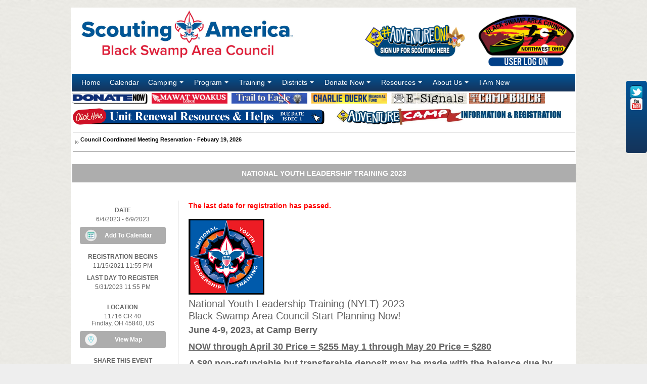

--- FILE ---
content_type: text/html; charset=utf-8
request_url: https://www.blackswampbsa.org/event/national-youth-leadership-training-2023/2939618
body_size: 73956
content:
<!DOCTYPE html PUBLIC "-//W3C//DTD XHTML 1.0 Transitional//EN" "http://www.w3.org/TR/xhtml1/DTD/xhtml1-transitional.dtd">
<!-- Copyright 1998-2026 Doubleknot, Inc. -->
<html xmlns="http://www.w3.org/1999/xhtml">
<head id="Header1_head1"><meta http-equiv="Content-Language" content="en-us" />
<meta http-equiv="content-type" content="text/html; charset=UTF-8" />
<meta name="viewport" content="width=device-width, initial-scale=1, maximum-scale=5" />
<meta property="fb:app_id" content="206470690629" /><meta property="og:title" content="National Youth Leadership Training 2023" /><meta property="og:url" content="https://www.blackswampbsa.org/registration/calendardetail.aspx?activitykey=2939618&orgkey=2477" /><meta property="og:description" content="6/4/2023 - 6/9/2023" /><meta property="og:type" content="website" /><link rel="stylesheet" type="text/css" href="https://dknot.scdn2.secure.raxcdn.com/stylesheets/dk-registration.css" />
<link rel="shortcut icon" href="https://dknot.scdn2.secure.raxcdn.com/images/bsalogo.ico"><link rel="stylesheet" type="text/css" href="//ajax.googleapis.com/ajax/libs/jqueryui/1.14.0/themes/smoothness/jquery-ui.css" /><link rel="stylesheet" type="text/css" href="https://dknot.scdn2.secure.raxcdn.com/stylesheets/bootstrap.css?1-7-2020" /><link rel="stylesheet" type="text/css" href="https://dknot.scdn2.secure.raxcdn.com/stylesheets/style_dktopstyles.css?4-1-2021" /><link rel="stylesheet" type="text/css" href="https://5a6a246dfe17a1aac1cd-b99970780ce78ebdd694d83e551ef810.ssl.cf1.rackcdn.com/orgheaders/2477/doubleknot_style6-28-2024-5-16-51-0.css" /><link rel="stylesheet" type="text/css" href="https://dknot.scdn2.secure.raxcdn.com/stylesheets/style_blank.css" /><script type="text/javascript"> function popup (URL, name, toolbar, scrollbars, location, statusbar, menubar, resizable, width, height, left, top) {    var popwin;   var params = 'toolbar=' + toolbar + ',scrollbars=' + scrollbars + ',location=' + location +                 ',statusbar=' + statusbar + ',menubar=' + menubar + ',resizable=' + resizable +                 ',width=' + width + ',height=' + height + ',left=' + left + ',top=' + top;    popwin = window.open(URL, name, params);    popwin.focus();  } </script><script type="text/javascript" src="//ajax.googleapis.com/ajax/libs/jquery/3.5.1/jquery.min.js" ></script><script type="text/javascript" src="//cdnjs.cloudflare.com/ajax/libs/popper.js/1.11.0/umd/popper.min.js" ></script><script type="text/javascript" src="https://dknot.scdn2.secure.raxcdn.com/scripts/bootstrap.min.js?1-7-2020" ></script><script type="text/javascript" src="//ajax.googleapis.com/ajax/libs/jqueryui/1.14.0/jquery-ui.min.js" ></script><script type="text/javascript" src="https://dknot.scdn2.secure.raxcdn.com/scripts/dkjavascriptinclude.js?12s32312s32303236328" ></script><!-- Google Tag Manager --> 
<script>(function(w,d,s,l,i){w[l]=w[l]||[];w[l].push({'gtm.start': 
new Date().getTime(),event:'gtm.js'});var f=d.getElementsByTagName(s)[0], 
j=d.createElement(s),dl=l!='dataLayer'?'&l='+l:'';j.async=true;j.src= 
'https://www.googletagmanager.com/gtm.js?id='+i+dl;f.parentNode.insertBefore(j,f); 
})(window,document,'script','dataLayer','GTM-M6BHPM6G');</script> 
<!-- End Google Tag Manager -->
<meta name="google-site-verification" content="J3oUlC3iR5kCT04HlSTLag7Fc7JSoYGUUjMOt-9MKSc" />
<meta name="viewport" content="width=device-width, initial-scale=1, maximum-scale=1">
<script src="/globalitems/jquery.slides/responsiveslides.js"></script>
<link href="/globalitems/jquery.slides/responsiveslides.css" rel="stylesheet" type="text/css" />
  <script>
    $(function () {

      // Slideshow 1
      $("#slider1").responsiveSlides({
         auto: true,
        pager: true,
        random: false,
        nav: false,
        speed: 1000,
        timeout: 4000,
        maxwidth: 575,
        namespace: "large-btns"
      });

      // Slideshow 2
      $("#slider2").responsiveSlides({
        auto: false,
        pager: true,
        nav: true,
        random: false,
        speed: 500,
        maxwidth: 840,
        namespace: "large-btns"
       });

      // Slideshow 3
      $("#slider3").responsiveSlides({
        auto: true,
        pager: true,
        nav: true,
        speed: 500,
        maxwidth: 960,
        namespace: "large-btns"
      });

      // Slideshow 4
      $("#slider4").responsiveSlides({
        auto: true,
        pager: true,
        nav: true,
        speed: 500,
        maxwidth: 500,
        namespace: "large-btns"
      });

    });
  </script>
<style type="text/css">
.rslides {
  margin: 0 auto;
  }

.rslides_container1 {
  margin-left: auto;
  margin-right: auto;
  position: relative;
  width: 575px;
  }

.centered-btns_nav {
  z-index: 3;
  position: absolute;
  -webkit-tap-highlight-color: rgba(0,0,0,0);
  top: 50%;
  left: 0;
  opacity: 0.7;
  text-indent: -9999px;
  overflow: hidden;
  text-decoration: none;
  height: 61px;
  width: 38px;
  background: transparent url("https://5a6a246dfe17a1aac1cd-b99970780ce78ebdd694d83e551ef810.ssl.cf1.rackcdn.com/orgheaders/1474/jquery.slides/themes/themes.gif") no-repeat left top;
  margin-top: -45px;
  }

.centered-btns_nav:active {
  opacity: 1.0;
  }

.centered-btns_nav.next {
  left: auto;
  background-position: right top;
  right: 0;
  }

.transparent-btns_nav {
  z-index: 3;
  position: absolute;
  -webkit-tap-highlight-color: rgba(0,0,0,0);
  top: 0;
  left: 0;
  display: block;
  background: #fff; /* Fix for IE6-9 */
  opacity: 0;
  filter: alpha(opacity=1);
  width: 48%;
  text-indent: -9999px;
  overflow: hidden;
  height: 91%;
  }

.transparent-btns_nav.next {
  left: auto;
  right: 0;
  }

.large-btns_nav {
  z-index: 3;
  position: absolute;
  -webkit-tap-highlight-color: rgba(0,0,0,0);
  opacity: 0.3;
  text-indent: -9999px;
  overflow: hidden;
  top: 0;
  bottom: 0;
  left: 0;
  background: #000 url("https://5a6a246dfe17a1aac1cd-b99970780ce78ebdd694d83e551ef810.ssl.cf1.rackcdn.com/orgheaders/1474/jquery.slides/themes/themes.gif") no-repeat left 50%;
  width: 38px;
  }

.large-btns_nav:active {
  opacity: 1.0;
  }

.large-btns_nav.next {
  left: auto;
  background-position: right 50%;
  right: 0;
  }

.centered-btns_nav:focus,
.transparent-btns_nav:focus,
.large-btns_nav:focus {
  outline: none;
  }

.centered-btns_tabs,
.transparent-btns_tabs,
.large-btns_tabs {
  margin-top: 10px;
  text-align: center;
  }

.centered-btns_tabs li,
.transparent-btns_tabs li,
.large-btns_tabs li {
  display: inline;
  float: none;
  _float: left;
  *float: left;
  margin-right: 5px;
  }

.centered-btns_tabs a,
.transparent-btns_tabs a,
.large-btns_tabs a {
  text-indent: -9999px;
  overflow: hidden;
  -webkit-border-radius: 15px;
  -moz-border-radius: 15px;
  border-radius: 15px;
  background: #ccc;
  background: rgba(0,0,0, .2);
  display: inline-block;
  _display: block;
  *display: block;
  -webkit-box-shadow: inset 0 0 2px 0 rgba(0,0,0,.3);
  -moz-box-shadow: inset 0 0 2px 0 rgba(0,0,0,.3);
  box-shadow: inset 0 0 2px 0 rgba(0,0,0,.3);
  width: 9px;
  height: 9px;
  }

.centered-btns_here a,
.transparent-btns_here a,
.large-btns_here a {
  background: #222;
  background: rgba(0,0,0, .8);
  }
</style><meta name="viewport" content="width=device-width, initial-scale=1, maximum-scale=1">
<link href='//fonts.googleapis.com/css?family=Maven+Pro:400,500,700' rel='stylesheet' type='text/css'>
<!-- SmartMenus jQuery plugin -->
<script type="text/javascript" src="https://dknot.scdn2.secure.raxcdn.com/javamenu/smartmenus-jquery/jquery.smartmenus.js"></script>
<!-- SmartMenus jQuery init -->
<script type="text/javascript">
	$(function() {
		$('#dk-main-menu').smartmenus({
			subMenusSubOffsetX: 1,
			subMenusSubOffsetY: -8,
			keepHighlighted: true
		});
	});
	$(function() {
		$('#dk-main-menu-mobile').smartmenus({
			subMenusSubOffsetX: 1,
			subMenusSubOffsetY: -8,
			keepHighlighted: true
		});
	});
$(function() {
  $('#menu-button-mobile').click(function() {
    var $this = $(this),
        $menu = $('#dk-main-menu-mobile');
    if (!$this.hasClass('collapsed')) {
      $menu.addClass('collapsed');
      $this.addClass('collapsed');
    } else {
      $menu.removeClass('collapsed');
      $this.removeClass('collapsed');
    }
    return false;
  }).click();
});
</script>

<!-- SmartMenus core CSS (required) -->
<link href="https://dknot.scdn2.secure.raxcdn.com/javamenu/smartmenus-jquery/css/sm-core-css.css" rel="stylesheet" type="text/css" />
<link href="https://dknot.scdn2.secure.raxcdn.com/javamenu/smartmenus-jquery/css/sm-cleanblue/sm-dk.css" rel="stylesheet" type="text/css" />

<!-- #main-menu config - instance specific stuff not covered in the theme -->
<style type="text/css">
	#dk-main-menu {
		position:relative;
		z-index:8888;
		width:auto;
	}
	#dk-main-menu ul {
		width:12em; /* fixed width only please - you can use the "subMenusMinWidth"/"subMenusMaxWidth" script options to override this if you like */
	}
	#dk-main-menu-sm {
		position:relative;
		z-index:8888;
		width:auto;
	}
	#dk-main-menu-sm ul {
		width:12em; /* fixed width only please - you can use the "subMenusMinWidth"/"subMenusMaxWidth" script options to override this if you like */
	}
	#dk-main-menu-mobile {
		position:relative;
		z-index:8888;
		width:auto;
	}
	#dk-main-menu-mobile ul {
		width:12em; /* fixed width only please - you can use the "subMenusMinWidth"/"subMenusMaxWidth" script options to override this if you like */
	}
</style>
<title>
	National Youth Leadership Training 2023
</title></head>
<body><div id="div-timeout-panel"></div><script>try{SessionManager.start(1200,600);}catch(err){}</script><div class=dkdivouterblock><table class="dkouterblock" border="0" cellpadding="0" cellspacing="0" valign="top"><tr class="dkheaderblock"><td class="dkheaderblock" colspan="3"><table border="0" cellpadding="1" cellspacing="1" style="width:100%;">
	<tbody>
		<tr>
			<td>
			<table border="0" cellpadding="1" cellspacing="1" style="width:100%;">
				<tbody>
					<tr>
						<td>&nbsp;</td>
						<td>&nbsp;</td>
						<td><img alt="" src="https://5a6a246dfe17a1aac1cd-b99970780ce78ebdd694d83e551ef810.ssl.cf1.rackcdn.com/orgheaders/2477/clipart/black%20swamp%20area%20council_scouting%20america%20logo_91.jpg" style="width: 425px; height: 100px;" />&nbsp; &nbsp; &nbsp; &nbsp; &nbsp; &nbsp; &nbsp; &nbsp; &nbsp; &nbsp; &nbsp; &nbsp; &nbsp; &nbsp; &nbsp; &nbsp; &nbsp; &nbsp; &nbsp; &nbsp; &nbsp; &nbsp; &nbsp; &nbsp; &nbsp; &nbsp; &nbsp; &nbsp; &nbsp; &nbsp; &nbsp; &nbsp; &nbsp; &nbsp; &nbsp; &nbsp; &nbsp; &nbsp; &nbsp; &nbsp; &nbsp; &nbsp; &nbsp; &nbsp; &nbsp; &nbsp; &nbsp; &nbsp; &nbsp; &nbsp; &nbsp; &nbsp; &nbsp; &nbsp; &nbsp; &nbsp; &nbsp;</td>
						<td><img alt="" src="https://5a6a246dfe17a1aac1cd-b99970780ce78ebdd694d83e551ef810.ssl.cf1.rackcdn.com/orgheaders/2477/clipart/white%20box%20200%20x%20200.jpg" style="width: 50px; height: 50px;" /></td>
						<td>
						<p>&nbsp;</p>
						</td>
						<td><a href="http://www.beascout.org"><img alt="" src="https://5a6a246dfe17a1aac1cd-b99970780ce78ebdd694d83e551ef810.ssl.cf1.rackcdn.com/orgheaders/2477/clipart/signup%20for%20scouting%20web%20banner%20copy.png" style="width: 200px; height: 66px; float: left;" /></a></td>
						<td>&nbsp;</td>
						<td>&nbsp;</td>
						<td>&nbsp;</td>
						<td><a href="/signon/580"><img alt="" src="https://5a6a246dfe17a1aac1cd-b99970780ce78ebdd694d83e551ef810.ssl.cf1.rackcdn.com/orgheaders/2477/clipart/csp%20website%20log%20on%202.png" style="width: 190px; height: 104px;" /></a></td>
					</tr>
				</tbody>
			</table>
			</td>
		</tr>
		<tr>
			<td><ul id="dk-main-menu" class="sm sm-dk">
<li><a href="/2477">Home</a></li>
<li><a href="/event/calendar/2477?orgselect=-1">Calendar</a></li>
<li><a class="NOLINK">Camping</a><ul>
<li><a href="/camping/about-our-camps/75742">About Our Camps</a><ul>
<li><a href="/camping/about-our-camps/camp-berry/63302">Camp Berry</a></li>
<li><a href="/camping/about-our-camps/camp-lakota/63303">Camp Lakota</a></li></ul>
<li><a href="/camping/facility-rentals/62292">Facility Rentals</a></li>
<li><a href="/camping/scouts-bsa-summer-camp/63247">Scouts BSA Summer Camp</a></li>
<li><a href="/camping/adventure-camp-/74185">Adventure Camp </a></li>
<li><a href="/camping/cub-scout-camping/63246">Cub Scout Camping</a></li>
<li><a href="/camping/camp-staff/63248">Camp Staff</a></li>
<li><a href="/camping/high-adventure/63304">High Adventure</a></li>
<li><a href="/camping/national-jamboree-2026/63306">National Jamboree 2026</a></li>
<li><a href="/camping/polar-bear-award/76416">Polar Bear Award</a></li></ul>
<li><a class="NOLINK">Program</a><ul>
<li><a target=_blank href="https://www.scouting.org/programs/cub-scouts/">Cub Scouts</a></li>
<li><a target=_blank href="https://www.scouting.org/scoutsbsa/">Scouts BSA</a></li>
<li><a target=_blank href="http://www.scouting.org/scoutsource/venturing.aspx">Venturing</a></li>
<li><a href="/program/exploring/join-exploring/73568">Exploring</a><ul>
<li><a href="/program/exploring/join-exploring/73568">Join Exploring</a></li></ul>
<li><a href="/program/advancement-awards/63317">Advancement & Awards</a></li>
<li><a href="/program/council-activities/65168">Council Activities</a></li>
<li><a target=_blank href="http://www.mawatwoakus.org/">Order of the Arrow</a></li>
<li><a href="/program/refund-policy/63399">Refund Policy</a></li>
<li><a href="/program/scout-days/63339">Scout Days</a></li></ul>
<li><a class="NOLINK">Training</a><ul>
<li><a class="NOLINK">Training Schedule</a></li>
<li><a href="/training/adult-leader-training/63400">Adult Leader Training</a></li>
<li><a href="/training/youth-leader-training/63411">Youth Leader Training</a></li>
<li><a href="/resources/youth-protection/71998">Safeguarding Youth Training</a></li>
<li><a href="/training/shooting-sports-training/76212">Shooting Sports Training</a></li>
<li><a href="/training/wood-badge/76268">Wood Badge</a></li></ul>
<li><a class="NOLINK">Districts</a><ul>
<li><a href="/districts/what-district-am-i-in/63390">What District Am I In?</a></li>
<li><a href="/3448">Arrowwood District</a></li>
<li><a href="/chinquapin">Chinquapin District</a></li>
<li><a href="/3504">Great Oaks District</a></li>
<li><a href="/3449">Old Sycamore District</a></li>
<li><a href="/program/exploring/63313">Exploring</a></li></ul>
<li><a class="NOLINK">Donate Now</a><ul>
<li><a href="/popcorn-2025/76576">Popcorn</a></li>
<li><a href="https://donations.scouting.org/#/council/449/appeals">Make a Gift Now</a></li>
<li><a href="/donate-now/endowments-memorials/63477">Endowments & Memorials</a></li>
<li><a href="https://blackswampbsa.doubleknot.com/openrosters/vieworgpagelink.aspx?orgkey=2477&itemkey=16598">Gift Package Program</a></li>
<li><a href="/donate-now/non-cash-gifts/63341">Non-Cash Gifts</a></li>
<li><a href="/donate-now/special-events/63342">Special Events</a></li>
<li><a href="/donate-now/coffee-tea-sale/75014">Coffee & Tea Sale</a></li>
<li><a href="/donate-now/united-way-partners/62537">United Way Partners</a></li></ul>
<li><a class="NOLINK">Resources</a><ul>
<li><a href="/resources/advancement-contacts/63321">Advancement Contacts</a></li>
<li><a href="/resources/forms-links-helps/63347">Forms / Links / Helps</a></li>
<li><a href="/resources/incident-reporting/70027">Incident Reporting</a></li>
<li><a href="/resources/journey-to-excellence/63348">Internet Advancement</a></li>
<li><a href="/resources/join-cub-scouts/73510">Join Cub Scouts</a></li>
<li><a href="/resources/journey-to-excellence/63348">Journey to Excellence</a></li>
<li><a href="/resources/membership-hub/75884">Membership Hub</a></li>
<li><a href="/resources/newsletter-archive/64893">Newsletter Archive</a></li>
<li><a href="/resources/roundtable/63349">Roundtable</a></li>
<li><a href="/resources/scoutbook-video-resources/73207">Scoutbook Video Resources</a></li>
<li><a href="/resources/scouts-with-special-needs/63351">Scouts with Special Needs</a></li>
<li><a href="/resources/journey-to-excellence/63348">Service Hours</a></li>
<li><a href="/resources/silver-beavers-council-honorees/75021">Silver Beavers - council honorees</a></li>
<li><a href="/resources/youth-protection/71998">Youth Protection</a></li>
<li><a href="/resources/fall-membership-drive/76529">Fall Membership Drive</a></li></ul>
<li><a class="NOLINK">About Us</a><ul>
<li><a href="/about-us/about-us/63355">About Us</a></li>
<li><a href="/about-us/annual-reports/63354">Annual Reports</a></li>
<li><a href="/about-us/council-executive-committee/62515">Council Executive Committee</a></li>
<li><a href="/about-us/council-staff/63352">Council Staff</a></li>
<li><a href="https://beascout.scouting.org/">Join Scouting</a></li>
<li><a target=_blank href="www.scouting.org">Scouting.org</a></li>
<li><a href="/about-us/scout-shops-service-center/74425">Scout Shops & Service Center</a></li>
<li><a href="/document/strategic-plan-11-24-24update/216401">Strategic Plan</a></li></ul>
<li><a href="/i-am-new/63388">I Am New</a></li></ul>
</td>
		</tr>
		<tr>
			<td><a href="https://donations.scouting.org/#/council/449/appeals"><img alt="" src="https://5a6a246dfe17a1aac1cd-b99970780ce78ebdd694d83e551ef810.ssl.cf1.rackcdn.com/orgheaders/2477/banners/mini%202%20donate%20now.png" style="width: 150px; height: 21px;" /></a>&nbsp;&nbsp;<a href="/openrosters/ViewOrgPageLink.aspx?orgkey=2477&amp;itemkey=17548"><img alt="" src="https://5a6a246dfe17a1aac1cd-b99970780ce78ebdd694d83e551ef810.ssl.cf1.rackcdn.com/orgheaders/2477/banners/mini%202%20oa.png" style="width: 150px; height: 21px;" /></a>&nbsp;&nbsp;<a href="/program/advancement-awards/the-trail-to-eagle-eagle-scout-tool-kit/63326" title="The Trail to Eagle - Eagle Scout Tool Kit (Advancement&amp;Awards)"><img alt="" src="https://5a6a246dfe17a1aac1cd-b99970780ce78ebdd694d83e551ef810.ssl.cf1.rackcdn.com/orgheaders/2477/banners/mini%202%20trail%20to%20eagle.png" style="width: 150px; height: 21px;" /></a>&nbsp;&nbsp;<a href="http://donations.scouting.org/#/council/449/appeal/5980"><img alt="" src="https://5a6a246dfe17a1aac1cd-b99970780ce78ebdd694d83e551ef810.ssl.cf1.rackcdn.com/orgheaders/2477/banners/mini%202%20charlie%20duerk%20fund.png" style="width: 150px; height: 21px;" /></a>&nbsp;&nbsp;<a href="http://blackswampbsa.doubleknot.com/resources/newsletter-archive/64893"><img alt="" src="https://5a6a246dfe17a1aac1cd-b99970780ce78ebdd694d83e551ef810.ssl.cf1.rackcdn.com/orgheaders/2477/banners/mini%202%20e-signals.png" style="width: 150px; height: 21px;" /></a>&nbsp;<a href="http://www.bricksrus.com/donorsite/blackswampbsa"><img alt="" src="https://5a6a246dfe17a1aac1cd-b99970780ce78ebdd694d83e551ef810.ssl.cf1.rackcdn.com/orgheaders/2477/banners/mini%202%20get%20a%20brick.png" style="width: 150px; height: 21px;" /></a></td>
		</tr>
		<tr>
			<td>
			<table border="0" cellpadding="1" cellspacing="1" style="width:100%;">
				<tbody>
					<tr>
						<td><a href="https://www.scouting.org/resources/unit-and-membership-renewal/"><img alt="" src="https://5a6a246dfe17a1aac1cd-b99970780ce78ebdd694d83e551ef810.ssl.cf1.rackcdn.com/orgheaders/2477/banners/renewal%20banner%202026%20(slim%20for%20home%20page).png" style="width: 498px; height: 33px;" /></a></td>
						<td><a href="/camping/adventure-camp-/74185" title="Adventure Camp  (Camping)"><img alt="" src="https://5a6a246dfe17a1aac1cd-b99970780ce78ebdd694d83e551ef810.ssl.cf1.rackcdn.com/orgheaders/2477/banners/adventure%20camp%20banner%20(slim)%202.jpg" style="width: 454px; height: 33px;" /></a></td>
					</tr>
				</tbody>
			</table>
			</td>
		</tr>
	</tbody>
</table>

<div id="dksocialmenu">
<div id="dksocialicons">
<div class="dksocial"><a href="https://twitter.com/bsac449" target="_blank"><img alt="Follow us on Twitter" src="https://5a6a246dfe17a1aac1cd-b99970780ce78ebdd694d83e551ef810.ssl.cf1.rackcdn.com/orgheaders/3434/tw.png" style="border-width: 0px; border-style: solid; width: 24px; height: 25px;" /></a></div>

<div class="dksocial"><a href="https://www.youtube.com/user/BSA100years/featured" target="_blank"><img alt="Subscribe to us on YouTube" src="https://5a6a246dfe17a1aac1cd-b99970780ce78ebdd694d83e551ef810.ssl.cf1.rackcdn.com/orgheaders/3434/yt.png" style="border-width: 0px; border-style: solid; width: 24px; height: 25px;" /></a></div>
</div>
</div>
</td></tr><tr><td class="dkouterblock" style="vertical-align:top;"><div class="dkdivleftblock"><table class="dkleftblock" cellspacing="0" style="border:0px' padding:0px;"><tr><td class="dkleftblock" style="vertical-align:top;"></td></tr></table></div><!-- close dkleftblock --></td><td class="dkouterblock"><div class="dkdivcenterblock"><table align="left" class="dkcenterblock" cellspacing="0" valign="top" style="border:0px; padding:0px;"><tr><td style="vertical-align:top;"><table align="center" cellspacing="0" style="border:0px; padding:0px; width:100%"><tr><td style="vertical-align:top;"><table width="100%" cellspacing="0" cellpadding="0" BORDER="0" height="30"><tr valign="top"><td><hr size="1"></td></tr><tr valign="top"><td><table width="100%" cellspacing="0" cellpadding="0" BORDER="0"><tr valign="top"><td valign="top" width="15"><img src="https://dknot.scdn2.secure.raxcdn.com/dk_images/smlogo.gif" width="15" height="21" align="middle" border="0" alt="" /></td><td valign="top" align="left"><a class="menu" href="/survey/council-coordinated-meeting-reservation-febuary-19-2026/95735">Council Coordinated Meeting Reservation - Febuary 19, 2026</a></td></tr></table></td></tr><tr valign="top"><td><hr size="1"></td></tr></table></td></tr></table></td></tr><tr><td class="dkcenterblock" style="vertical-align:top;"><div class="dkdivfeaturelist"><table cellspacing="6" style="border:0px; padding:0px; width:100%;"> <!--feature menu open--><tr style="vertical-align:top"><td style="text-align:right;"></td></tr></table><!--feature menu close--></div><div id="pagetitlediv"><table align="center" cellspacing="0" style="border:0px; padding:0px; width:100%;"><tr><th style="text-align:center;" class="dk-title-bar">National Youth Leadership Training 2023</th></tr></table></div>

<form name="CalendarDetailForm" method="post" action="#" id="CalendarDetailForm">
<div>
<input type="hidden" name="__VIEWSTATEFIELDCOUNT" id="__VIEWSTATEFIELDCOUNT" value="29" />
<input type="hidden" name="__VIEWSTATE" id="__VIEWSTATE" value="/[base64]" />
<input type="hidden" name="__VIEWSTATE1" id="__VIEWSTATE1" value="[base64]/[base64]" />
<input type="hidden" name="__VIEWSTATE2" id="__VIEWSTATE2" value="[base64]" />
<input type="hidden" name="__VIEWSTATE3" id="__VIEWSTATE3" value="[base64]/[base64]/[base64]" />
<input type="hidden" name="__VIEWSTATE4" id="__VIEWSTATE4" value="[base64]" />
<input type="hidden" name="__VIEWSTATE5" id="__VIEWSTATE5" value="[base64]" />
<input type="hidden" name="__VIEWSTATE6" id="__VIEWSTATE6" value="[base64]" />
<input type="hidden" name="__VIEWSTATE7" id="__VIEWSTATE7" value="[base64]" />
<input type="hidden" name="__VIEWSTATE8" id="__VIEWSTATE8" value="[base64]" />
<input type="hidden" name="__VIEWSTATE9" id="__VIEWSTATE9" value="[base64]" />
<input type="hidden" name="__VIEWSTATE10" id="__VIEWSTATE10" value="[base64]" />
<input type="hidden" name="__VIEWSTATE11" id="__VIEWSTATE11" value="[base64]" />
<input type="hidden" name="__VIEWSTATE12" id="__VIEWSTATE12" value="[base64]" />
<input type="hidden" name="__VIEWSTATE13" id="__VIEWSTATE13" value="[base64]" />
<input type="hidden" name="__VIEWSTATE14" id="__VIEWSTATE14" value="[base64]" />
<input type="hidden" name="__VIEWSTATE15" id="__VIEWSTATE15" value="[base64]" />
<input type="hidden" name="__VIEWSTATE16" id="__VIEWSTATE16" value="[base64]" />
<input type="hidden" name="__VIEWSTATE17" id="__VIEWSTATE17" value="[base64]" />
<input type="hidden" name="__VIEWSTATE18" id="__VIEWSTATE18" value="[base64]" />
<input type="hidden" name="__VIEWSTATE19" id="__VIEWSTATE19" value="[base64]" />
<input type="hidden" name="__VIEWSTATE20" id="__VIEWSTATE20" value="[base64]" />
<input type="hidden" name="__VIEWSTATE21" id="__VIEWSTATE21" value="[base64]" />
<input type="hidden" name="__VIEWSTATE22" id="__VIEWSTATE22" value="[base64]" />
<input type="hidden" name="__VIEWSTATE23" id="__VIEWSTATE23" value="[base64]" />
<input type="hidden" name="__VIEWSTATE24" id="__VIEWSTATE24" value="[base64]" />
<input type="hidden" name="__VIEWSTATE25" id="__VIEWSTATE25" value="[base64]" />
<input type="hidden" name="__VIEWSTATE26" id="__VIEWSTATE26" value="[base64]" />
<input type="hidden" name="__VIEWSTATE27" id="__VIEWSTATE27" value="[base64]" />
<input type="hidden" name="__VIEWSTATE28" id="__VIEWSTATE28" value="Y29tcGFueSB0aGUgcmVxdWVzdC5kZAInDw8WAh8JaGRkAikPDxYEHwcFCFJlZ2lzdGVyHwloZGRkmWaRCLG38Gm6lG5+fMBVI7+UIXpj/TOFyBPdwzmiTk4=" />
</div>

<div>

	<input type="hidden" name="__VIEWSTATEGENERATOR" id="__VIEWSTATEGENERATOR" value="9F3E029A" />
	<input type="hidden" name="__EVENTVALIDATION" id="__EVENTVALIDATION" value="/wEdAAKsI54CmWFY9gigNsFqjBtGb6z4clOHofJCFaOoqMzWADpLudKM5X/1QiQO9nMgSrFcQIuZjLtshDJUaEkqw0yL" />
</div>
    <div style="width:100%" itemscope="itemscope" itemtype="http://schema.org/Event">
        <br /><br />
        <div class="dk-cd-frame">
            <div class="dk-cd-left-panel" style="vertical-align:top; text-align:center;">
                <div class="dk_cd_itemseparator">
                    <div class="dk_cd_itemseparator dk-cd-mobile" >
                        <div class="dk_cd_itemdetail" itemprop="name" style="padding:10px 0 10px 0"><span id="lblMobileTitle" class="dk-cd-title">National Youth Leadership Training 2023</span></div>
                    </div>
                    <div class="dk_cd_itemdetail">
                        
                    </div>
                </div>
                <div id="divEventdate" class="dk_cd_itemseparator">
                    <div class="dk-cd-dk_cd_itemdesc"><span id="lbleventdatetxt">Date</span></div>
                    <div class="dk_cd_itemdetail">
                        <time id="timeStartTime" class="cd-time" itemprop="startDate" content="2023-06-04T00:00:00-07:00">
                            <span id="lblEventDate" itemprop="endDate" content="2023-06-09T00:00:00-07:00">6/4/2023 - 6/9/2023</span>
                        </time>
                        <div style="padding:8px 0 8px 0;"><a href="/handlers/calenderhandler.ashx?activitykey=2939618" id="AddToCalendar" class="dk-cd-button dk-cd-icon-calendar">Add To Calendar</a></div>
                    </div>
                </div>
                <div id="divRegistrationStartDate" class="dk_cd_itemseparator">
                    <div class="dk-cd-dk_cd_itemdesc">Registration Begins</div>
                    <div class="dk_cd_itemdetail"><span id="lblRegistrationStartDate">11/15/2021 11:55 PM</span></div>
                </div>
                <div id="divRegisterByDate" class="dk_cd_itemseparator">
                    <div class="dk-cd-dk_cd_itemdesc">Last Day To Register</div>
                    <div class="dk_cd_itemdetail"><span id="lblRegisterByDate">5/31/2023 11:55 PM</span></div>
                </div>
                
                <div id="divInfoButtons">
                    
                </div>
                <div id="divActivityLocation" class="dk_cd_itemseparator" itemprop="location" itemscope="" itemtype="http://schema.org/Place">
                    <div class="dk-cd-dk_cd_itemdesc">Location</div>
                    <div class="dk_cd_itemdetail">
                        <span id="lblActivityLocation" itemprop="address" itemscope="" itemtype="http://schema.org/PostalAddress">11716 CR 40</br>Findlay, OH 45840, US</span>
                        <!--<span id="lblActivityLocation2" itemprop="location"></span>-->
                        <div style="padding:8px 0 8px 0;"><a href="http://maps.google.com/maps?q=11716+CR+40, Findlay,  OH 45840 US" id="aActivityLocation" target="_blank" class="dk-cd-button dk-cd-icon-location">View Map</a></div></div>
                </div>
                <div id="divShareButtons" class="dk_cd_itemseparator">
                    <div class="dk-cd-dk_cd_itemdesc">Share this event</div>
                    <div class="dk_cd_itemdetail">
                        <ul class="share-buttons" style="white-space:nowrap; min-width:180px">
                          <li><a href="https://www.facebook.com/sharer/sharer.php?t=National Youth Leadership Training 2023&u=https%3a%2f%2fblackswampbsa.doubleknot.com%2fevent%2fnational-youth-leadership-training-2023%2f2939618%3fShowDetails%3dy" title="Share on Facebook" target="_blank"><img alt="Share on Facebook" src="https://dknot.scdn2.secure.raxcdn.com/images/share-facebook.png"></a></li>
                          <li><a href="https://twitter.com/intent/tweet?url=https%3a%2f%2fblackswampbsa.doubleknot.com%2fevent%2fnational-youth-leadership-training-2023%2f2939618%3fShowDetails%3dy&source=https%3a%2f%2fblackswampbsa.doubleknot.com%2fevent%2fnational-youth-leadership-training-2023%2f2939618%3fShowDetails%3dy&text=National Youth Leadership Training 2023" target="_blank" title="Tweet"><img alt="Tweet" src="https://dknot.scdn2.secure.raxcdn.com/images/share-twitter.png"></a></li>
                          <li><a href="http://www.linkedin.com/shareArticle?mini=true&url=https%3a%2f%2fblackswampbsa.doubleknot.com%2fevent%2fnational-youth-leadership-training-2023%2f2939618%3fShowDetails%3dy&title=National Youth Leadership Training 2023&summary=&source=https%3a%2f%2fblackswampbsa.doubleknot.com%2fevent%2fnational-youth-leadership-training-2023%2f2939618%3fShowDetails%3dy" target="_blank" title="Share on LinkedIn"><img alt="Share on LinkedIn" src="https://dknot.scdn2.secure.raxcdn.com/images/share-linkedin.png"></a></li>
                        </ul>
                    </div>
                </div>
                
            </div>
            <div class="dk-cd-right-panel">
                <div class="dk_cd_itemseparator">
                    <div class="dk_cd_itemdetail" itemprop="name">
                        <span id="lblDescription" class="dk-cd-title  dk-cd-desktop"></span>
                        <span id="lblErrorMessage" class="dk-cd-message">The last date for registration has passed.</span>
                    </div>
                </div>
                <div id="divNotes" class="dk_cd_itemseparator">
                    <div class="dk_cd_itemdetail" itemprop="description" style="display:table; overflow:hidden"><p style="margin-top:1.65pt;line-height:108%;"><br />
<img alt="" src="https://5a6a246dfe17a1aac1cd-b99970780ce78ebdd694d83e551ef810.ssl.cf1.rackcdn.com/orgsrichtextimages/2477/nylt%20(1).png" style="width: 150px; height: 150px;" /></p>

<p style="margin-top:1.65pt;line-height:108%;"><span style="font-size:20px;">National Youth Leadership Training (NYLT) 2023</span></p>

<p style="margin-right:241.35pt;line-height:108%;"><span style="font-size:20px;">Black Swamp Area Council Start Planning Now!</span></p>

<p style="margin-top:.6pt;"><strong><span style="font-size:18px;"><span style="font-family:verdana,sans-serif;">June 4-9, 2023, </span><span style="font-family:verdana,sans-serif;">at Camp <span style="letter-spacing:-.1pt;">Berry</span></span></span></strong></p>

<p style="margin-top:.25pt;"><strong><u><span style="font-size:18px;">NOW through April 30 Price = $255 May 1 through May 20 Price = <span style="letter-spacing:-.2pt;">$280</span></span></u></strong></p>

<p style="margin-top:.25pt;"><strong><u><span style="font-size:18px;"><span style="font-family:verdana,sans-serif;">A $80 non-refundable but transferable deposit may be made with the </span><span style="font-family:verdana,sans-serif;">balance due by May 20.</span></span></u></strong></p>

<p style="margin-top:.2pt;">&nbsp;</p>

<p style="margin-left:5.0pt;">Class size for 2023 NYLT is limited to 48 <span style="letter-spacing:-.1pt;">participants.</span></p>

<p style="margin-top:10.15pt;margin-right:0in;margin-bottom:0in;margin-left:5.0pt;margin-bottom:.0001pt;"><span style="letter-spacing:-.1pt;"><span style="font-family:verdana,sans-serif;">Requirements:</span></span></p>

<ul>
	<li><span style="font-size:10.0pt;">First Class <span style="letter-spacing:-.2pt;">Scout</span></span></li>
	<li style="margin-top:1.15pt;"><u style="text-underline:thick;"><span style="font-family:verdana,sans-serif;"><span style="font-size:10.0pt;">13 Years Old Minimum</span></span></u> <span style="font-size:10.0pt;">as of June 4, <span style="letter-spacing:-.2pt;">2023</span></span></li>
	<li style="margin-top:1.55pt;"><span style="font-size:10.0pt;">Annual Health and Medical Record (Scout Medical form camp), #680-001parts A, B, &amp; <span style="letter-spacing:-.5pt;">C</span></span></li>
	<li><span style="font-size:10.0pt;">Talent Release form- <span style="letter-spacing:-.1pt;">https://filestore.scouting.org/filestore/marketing/pdf/talent.pdf</span></span></li>
	<li style="margin-top:1.55pt;"><span style="font-size:10.0pt;">Unit Leader&rsquo;s <span style="letter-spacing:-.1pt;">Approval</span></span></li>
</ul>

<p style="margin-top:.05pt;">&nbsp;</p>

<p style="margin: 0.05pt 241.35pt 0.0001pt 80px; text-indent: -0.5in; line-height: 112%;"><span style="font-size:10.0pt;">REGISTER on the Council Calendar </span><span style="font-size:9.0pt;">blackswampbsa.org, click the&nbsp; calendar tab, select June 2023, select NYLT June</span></p>

<p style="margin-top:0in;margin-right:126.95pt;margin-bottom:0in;margin-left:5.0pt;margin-bottom:.0001pt;">For more information Contact:</p>

<p style="margin-top:0in;margin-right:126.95pt;margin-bottom:0in;margin-left:5.0pt;margin-bottom:.0001pt;">Scout Office @ <a href="tel:419.422.4356">419.422.4356</a> or Sandy Wood at <a href="mailto:bsacnylt@gmail.com"><u style="text-underline:blue thick;"><span style="color:blue;">bsacnylt@gmail.com</span></u></a> or <a href="tel:419.212.3005">419.212.3005</a></p>

<p style="margin-top:.2pt;">&nbsp;</p>

<p style="margin-left:5.0pt;"><strong><span style="letter-spacing:-.3pt;"><span style="font-family:times new roman,serif;"><span style="font-size:12.0pt;">NYLT</span></span></span></strong> <strong><span style="letter-spacing:-.1pt;"><span style="font-family:times new roman,serif;"><span style="font-size:12.0pt;">Vision:</span></span></span></strong></p>

<h1 style="margin-right:6.8pt;"><span style="font-family:times new roman,serif;">&quot;To provide youth with the information and knowledge they need to become successful leaders not just in scouting, but in life.&quot;</span></h1>

<p style="margin-top:11.4pt;margin-right:0in;margin-bottom:0in;margin-left:5.0pt;margin-bottom:.0001pt;"><span style="font-family:verdana,sans-serif;">What do we do at <span style="letter-spacing:-.2pt;">NYLT?</span></span></p>

<p style="margin-left:5.0pt;">The course models a typical month in a scouting unit and reinforces a youth-led, adult guided model. During the week-long course (Sunday afternoon till Friday night) NYLT participants are engaged in a unified approach to leadership that will give them the skills and confidence to lead well. Through a wide range of activities, events, games, and adventures, NYLT participants will work and play together as they put into action the best that Scouting has to offer.</p>

<p style="margin-top:7.05pt;margin-right:0in;margin-bottom:0in;margin-left:5.0pt;margin-bottom:.0001pt;">Please encourage the youth leaders of your troop or crew to consider attending this leadership development training.</p>

<p style="margin-top:.2pt;">&nbsp;</p>

<p style="margin-top:.05pt;margin-right:0in;margin-bottom:0in;margin-left:5.0pt;margin-bottom:.0001pt;"><span style="letter-spacing:-.1pt;"><span style="font-family:verdana,sans-serif;">Sessions</span></span> <span style="letter-spacing:-.1pt;"><span style="font-family:verdana,sans-serif;">during</span></span> <span style="letter-spacing:-.1pt;"><span style="font-family:verdana,sans-serif;">the</span></span> <span style="letter-spacing:-.1pt;"><span style="font-family:verdana,sans-serif;">course:</span></span></p>

<p>&nbsp;</p>

<table border="1" cellpadding="0" cellspacing="0" style="margin-left:42.5pt;border-collapse:collapse;border:none;">
	<tbody>
		<tr style="height:107px;">
			<td style="width:192px;border:solid black 1.5pt;padding:0in 0in 0in 0in;height:107px;vertical-align:top;">
			<ul>
				<li style="margin-top:5.55pt;"><span style="letter-spacing:-.1pt;"><span style="font-size:10.0pt;">Communication</span></span></li>
				<li><span style="font-size:10.0pt;">Finding Your <span style="letter-spacing:-.1pt;">vision</span></span></li>
				<li><span style="font-size:10.0pt;">Setting <span style="letter-spacing:-.1pt;">Goals</span></span></li>
				<li><span style="letter-spacing:-.1pt;"><span style="font-size:10.0pt;">Planning</span></span></li>
				<li><span style="font-size:10.0pt;">Solving <span style="letter-spacing:-.1pt;">Problems</span></span></li>
				<li><span style="font-size:10.0pt;">Developing Your <span style="letter-spacing:-.2pt;">Team</span></span></li>
			</ul>
			</td>
			<td style="width:192px;border:solid black 1.5pt;border-left:none;padding:0in 0in 0in 0in;height:107px;vertical-align:top;">
			<ul>
				<li style="margin-top:5.55pt;"><span style="font-size:10.0pt;">Servant <span style="letter-spacing:-.1pt;">Leadership-</span></span></li>
				<li><span style="font-size:10.0pt;">Scouting <span style="letter-spacing:-.2pt;">EDGE</span></span></li>
				<li><span style="font-size:10.0pt;">Servant <span style="letter-spacing:-.1pt;">Leadership</span></span></li>
				<li><span style="font-size:10.0pt;">Leading <span style="letter-spacing:-.1pt;">Yourself</span></span></li>
				<li><span style="font-size:10.0pt;">Ethic and <span style="letter-spacing:-.1pt;">Values</span></span></li>
				<li><span style="font-size:10.0pt;">Decision <span style="letter-spacing:-.1pt;">Making</span></span></li>
			</ul>
			</td>
			<td style="width:192px;border:solid black 1.5pt;border-left:none;padding:0in 0in 0in 0in;height:107px;vertical-align:top;">
			<ul>
				<li style="margin-top:5.55pt;"><span style="letter-spacing:-.1pt;"><span style="font-size:10.0pt;">Diversity</span></span></li>
				<li><span style="font-size:10.0pt;">Valuing <span style="letter-spacing:-.1pt;">People</span></span></li>
				<li><span style="font-size:10.0pt;">Resolving <span style="letter-spacing:-.1pt;">Conflict</span></span></li>
				<li><span style="font-size:10.0pt;">Embracing <span style="letter-spacing:-.1pt;">Change</span></span></li>
				<li><span style="letter-spacing:-.1pt;"><span style="font-size:10.0pt;">Resilience</span></span></li>
				<li><span style="font-family:verdana,sans-serif;"><span style="font-size:10.0pt;">HAVE <span style="letter-spacing:-.25pt;">FUN</span></span></span></li>
			</ul>
			</td>
		</tr>
	</tbody>
</table>

<p><img alt="" src="http://www.blackswampbsa.org/document/nylt-2023/210173" /></p>

<p><span style="font-size:16px;">This registration page is for NYLT Participants who are registering for the 2022&nbsp;NYLT course. Click on register to complete the process and pay the fee.</span></p>

<p><span style="font-size:16px;">Fees for the 2023&nbsp;NYLT Course are as follows:</span></p>

<p style="margin-top:0in;margin-right:0in;margin-bottom:0in;margin-left:1.0in"><span style="font-size:16px;"><b><span lucida="" style="font-family:">NOW through April 30 Price = $255</span></b></span><o:p></o:p></p>

<p style="margin-top:0in;margin-right:0in;margin-bottom:0in;margin-left:1.0in"><span style="font-size:16px;"><b><span color:="" lucida="" style="font-family: ">May 1 through May 24&nbsp;Price = $280</span></b></span><o:p></o:p></p>

<p style="margin-top:0in;margin-right:0in;margin-bottom:0in;margin-left:1.0in"><span style="font-size:16px;"><b><span color:="" lucida="" style="font-family: ">A $80 non-refundable but transferable deposit may be made with the balance due by May 24.</span></b></span><b><span lucida="" style="font-size:12.0pt;font-family:"><o:p></o:p></span></b></p>

<p style="margin-top:0in;margin-right:0in;margin-bottom:0in;margin-left:1.0in"><b><span lucida="" style="font-size:12.0pt;font-family:"><o:p></o:p></span></b></p>

<p><span style="font-size:16px;">Questions about participating in NYLT contact:<br />
Sandy Wood - e-mail: bsacnylt@gmail.com</span></p>

<p><span style="font-size: 16px;"><a href="https://filestore.scouting.org/filestore/HealthSafety/pdf/680-001_ABC.pdf?_gl=1*1qd7l7d*_ga*MTM4MjAxMjM3Mi4xNjE2Njk2Nzc1*_ga_20G0JHESG4*MTY0MDA5ODc5Mi4xMTIuMC4xNjQwMDk4Nzk4LjU0">Health Form</a></span></p></div>
                </div>
                
                <div id="divContactEmail" class="dk_cd_itemseparator">
                    <div class="dk-cd-dk_cd_itemdesc">Contact E-mail</div>
                    <div class="dk_cd_itemdetail"><a href="mailto:bsacnylt@gmail.com" id="aContactEmail"><span id="lblContactEmail">bsacnylt@gmail.com</span></a></div>
                </div>
                <div id="divPhotoButtons">
                    
                </div>
                <div id="divCost" class="dk_cd_itemseparator" itemprop="offers" itemscope="" itemtype="http://schema.org/AggregateOffer">
                    <div class="dk-cd-dk_cd_itemdesc">Cost</div>
                    <div class="dk_cd_itemdetail"><span id="spcost" itemprop="lowPrice" content="80.00"></span><span id="lblCost" itemprop="highPrice" content="280.00">$280.00 per Participant<br />$80.00 per Youth Staff<br />$80.00 per Adult Staff</span></div>
                </div>
                <div id="divEarlyDiscount" class="dk_cd_itemseparator">
                    <div class="dk-cd-dk_cd_itemdesc">Early Discount</div>
                    <div class="dk_cd_itemdetail"><span id="lblEarlyDiscount">Before 5/1/2023 a discount of $25.00 will apply to all Participant Registrants.</span></div>
                </div>
                
                 <div id="divCancelPolicy" class="dk_cd_itemseparator">
                    <div class="dk-cd-dk_cd_itemdesc">Cancellation Policy</div>
                    <div class="dk_cd_itemdetail"><span id="lblCancelPolicy">GENERAL INFORMATION PERTAINING TO ALL REFUNDS
No refunds will be issued for activities where promotion literature states âNo refundsâ.
Deposits are non-refundable.
All monies are refundable if the council or district cancels an event.
Refund requests for rescheduled events due to weather conditions will be dealt with on an individual basis, partial refunds can be granted after incurred expenses for the event have been taken into consideration.
Transferring fees from one person to another within the same unit for the same program is permissible.  Fees are not transferable from one event to another.
No refund request for any event or facility will be accepted more than 14 days after the conclusion of the event.  For resident camps, each session or week is considered a separate event.
Any refund granted will be credited back to the source of the original payment.  i.e., Credit card back to credit card, check back to checking account, etc.
Valid reasons for requesting a refund include:
Illness
Death in family, or
Change in business plans.
In no event shall any refund be made for any reason if the cost of the event has not been completely met.  If substitution for participation in the event has been secured, then full refund may be made to the individual originally registered.
Any refunds granted will be reduced by the cost of any deposit plus the cost of any materials already procured.
Refunds will not be made for late arrivals or early departures.
All requests for refunds of money must be made in writing to the Black Swamp Area Council, Boy Scouts of America.  Supporting receipts must accompany the request.</span></div>
                </div>
                <div style="clear:both; display:block; text-align:center; padding:10px;">
                    <div>
                        <input type="submit" name="btnGoBack" value="Go Back" id="btnGoBack" class="dk-btn-back" />
                        
                        
                    </div>
                    
                </div>
            </div>
        </div>
    </div>
</form>
<hr />
</td></tr> <tr  class="dkfooter"><td><div class="dkdivcenterfooter"><table width="100%" border="0" cellpadding="0" cellspacing="0" valign="top"><tr><td><p>&nbsp; &nbsp; &nbsp;&nbsp;</p>
</td></tr></table></div></td></tr></table> <!-- close dkcenterblock --></div></td><td class="dkouterblock" valign="top"><div class="dkdivrightblock"><table class="dkrightblock" border="0" cellpadding="0" cellspacing="0" valign="top"><tr><td class="dkrightblock"></td></tr></table> <!-- close dkrightblock --></div></td></tr><!-- bottomallnav --><tr><td colspan="3"><div class="dkdivallfooter"><table width="100%" border="0" cellpadding="0" cellspacing="0" valign="top"><tr><td><div style="text-align: center;">Black Swamp Area Council<br />
2100 Broad Avenue, Findlay Ohio<br />
<a href="tel:(419) 422-4356">(419) 422-4356</a></div>

<div style="text-align: center;">&nbsp;</div>

<div style="text-align: center;"><a href="/donate/united-way-partners/62537" title="United Way Partners (Donate)"><img alt="" src="https://5a6a246dfe17a1aac1cd-b99970780ce78ebdd694d83e551ef810.ssl.cf1.rackcdn.com/orgheaders/2477/newuwlogo-250x107.jpg" style="width: 100px; height: 43px;" /></a></div>

<div style="text-align: center;">&nbsp;</div>
</td></tr></table></div></td></tr></table></div><!--CV=5kfkd52orvul1l3enycftol4;42898;412025989;0SV=5kfkd52orvul1l3enycftol4;42898;412025989;0-->

</body>
</html>


<script>
    $('#divNotes img').each(function () {
        if ($(this).width() > 300) {
            $(this).addClass('render-for-mobile');
        }
    })
</script>

--- FILE ---
content_type: text/css
request_url: https://5a6a246dfe17a1aac1cd-b99970780ce78ebdd694d83e551ef810.ssl.cf1.rackcdn.com/orgheaders/2477/doubleknot_style6-28-2024-5-16-51-0.css
body_size: 5687
content:
.sm-dk {
    background: none repeat scroll 0 0 #153359 !important;
    background: -webkit-linear-gradient(top, #015498, #153359) repeat-x scroll 0 0 transparent !important;
    background: linear-gradient(to bottom, #015498, #153359) repeat-x scroll 0 0 transparent !important;
}
.sm-dk a {font-size: 14px !important;}
#dksocialmenu {
 position: fixed;
 right: 0;
 top: 200px;
 width: 8em;
 margin-top: -2.5em;
 width: 42px;
}
#dksocialicons {
 /*background-color:#cdbf97;*/
     background: none repeat scroll 0 0 #153359 !important;
    background: -webkit-linear-gradient(top, #015498, #153359) repeat-x scroll 0 0 transparent !important;
    background: linear-gradient(to bottom, #015498, #153359) repeat-x scroll 0 0 transparent !important;
border-radius:5px;
 width: 42px;
 height: 143px;
}
#dksocialicons a:hover {
 background: none;
}
div.dksocial {
 height: 24px;
 width: 24px;
 margin-left: auto;
 margin-right: auto;
 padding-top: 9px;
 background: none;
}
div.dksocial a:hover {
 background: none;
}
.dk_events {
	display: table-cell;
	width: 400px;
	float: left;
	background-color:#fff;
	padding:5px;
	margin-left:5px;
	margin-right:5px;
	-moz-border-radius: 10px;
	-webkit-border-radius: 10px;
	-khtml-border-radius:
	10px;border-radius: 10px;
	}
.dk_news {
	display: table-cell;
	width: 400px;
	float: right;
	background-color:#fff;
	padding:5px;
	margin-left:5px;
	margin-right:5px;
	-moz-border-radius: 10px;
	-webkit-border-radius: 10px;
	-khtml-border-radius: 10px;
	border-radius: 10px;
	}
#menu-button {display:none;}
body {
	font-family: arial, sans-serif;
	font-size: 16px;
	/*background: #eee url('/orgheaders/3434/white_plaster.png');*/
    background: #eee url('/orgheaders/3434/minimal-background-2.jpg');
	color:#000000;
	margin:0px;
	text-align:left;
    margin-top:15px;
}
table.dkouterblock
{
	width: 1000px;
	background-color:#fff;
	vertical-align:top;
	text-align:left;
	margin-left:auto;
	margin-right:auto;
}
tr.dkouterblock
{
	vertical-align:top;
}
td.dkouterblock
{
	vertical-align:top;
}
table.dkcenterblock
{
	 table-layout:auto;
	 vertical-align:top;
	 width: 100%;
	border:0px;
	padding-left:5px;
	padding-right:10px;
}
td.dkcenterblock
{
	vertical-align:top;
}
table.dkleftblock
{
	 table-layout:auto;
	 width: 0px;
	 height: 100%;
	 margin: 0px;
	 vertical-align:top;
}
td.dkleftblock
{
	table-layout:auto;
	vertical-align:top;
	width: 0px;
}
table.dkrightblock
{
	 table-layout:auto;
	 width: 0px;
	 height: 100%;
	 margin: 0px;
	 vertical-align:top;
}
td.dkrightblock
{
	table-layout:auto;
	width: 0px;
	vertical-align:top;
}
tr.dkheaderblock
{
	vertical-align:top;
	margin: 0px;
	background-color:#fff;
}

td.dkheaderblock
{
	vertical-align:top;
	margin: 0px;
}
a.homenewslink, a.homenewslink:visited {
	color: #eeeeee
}
a.homenewslink:hover {
	background: #ffffff; color: #eeeeee
}
a.audittrail, a.audittrail:visited {
	font-weight: normal; color: #d00909;text-
decoration: underline
}
a.audittrail:hover {
	background: #ffffff; color: #d00909
}
font.audittitle {
	font-weight: bold; color: #eeeeee; line-height: 22px;
}
a.nav1, a.nav1:visited  {
	font-weight: bold; color: #eeeeee;text-decoration: underline
}
a.nav1:hover {
	color: #000000
}
a.nav1bold, a.nav1bold:visited {
	font-weight: bold; color: #eeeeee;text-decoration: underline
}
a.nav1bold:hover {
	color: #000000
}
a.nav2, a.nav2:visited {
	color: #eeeeee;text-decoration: underline
}
a.nav2:hover {
	color: #000000; text-decoration: underline
}
a.nav3, a.nav3:visited {
	color: #d0080a;text-decoration: underline
}
a.nav3:hover {
	color: #000000; text-decoration: underline
}
.shoppingcart_small {
	padding-left: 10px; color: #1e3649;
}
.contenttitle {
	font-weight: bold; font-size: 16px; color: #eeeeee;text-
decoration: none
}
.content {
	font-weight: normal; color: #eeeeee;text-
decoration: none
}
.titlelevel {
	font-weight: normal; font-size: 20px; color: #cd0001;
}
.titlelevelsmall {
	font-weight: normal; font-size: 16px; color: #cd0001;
}
.newslettertitle {
	font-weight: normal; font-size: 20px; color: #424a33;
}
.headline {
	font-weight: bold; font-size: 16px; color: #eeeeee;text-
decoration: none
}
.bold {
	font-weight: bold; background: #eeeeee
}
a.quicklink {
	font-weight: bold; color: #eeeeee;text-
decoration: none
}
a.sitemap1 {
	font-weight: bold; color: #eeeeee;text-decoration: none
}
a.sitemap1:visited {
	color: #eeeeee; text-decoration: none
}
a.sitemap1:hover {
	background: #eeeeee; text-decoration: underline
}
a.sitemap2 {
	font-weight: normal; color: #eeeeee;text-decoration: underline
}
a.sitemap2:visited {
	color: #eeeeee; text-decoration: underline
}
a.sitemap2:hover {
	background: #eeeeee; text-decoration: underline
}
a.sitemap3 {
	font-weight: normal; color: #eeeeee;text-decoration: underline
}
a.sitemap3:visited {
	color: #eeeeee; text-decoration: underline
}
a.sitemap3:hover {
	background: #eeeeee; text-decoration: underline
}
a.searchlink {
	font-weight: bold; color: #eeeeee;text-decoration: underline
}
a.searchlink:visited {
	color: #eeeeee; text-decoration: underline
}
a.searchlink:hover {
	background: #eeeeee; text-decoration: underline
}
font.events_calendar_dayofweek {
	font-weight: bold; color: #eeeeee; text-decoration: none
}
a.daylink {
	font-weight: bold; color: #eeeeee; text-decoration: underline
}
a.daylink:visited {
	font-weight: bold; color: #eeeeee; text-decoration: underline
}
a.eventlink {
	color: #eeeeee; text-decoration: underline
}
a.eventlink:visited {
	color: #eeeeee; text-decoration: underline
}
a.eventlink_red {
	color: #d00909; text-decoration: underline
}
a.eventlink_red:visited {
	color: #d00909
}
.shoppingcart_bold {
	font-weight: bold; color: #eeeeee;text-decoration: none
}
table.dkcenterblock a {
	color: #153359; font-weight: bold; text-decoration: underline;
}
table.dkcenterblock a:hover {
	text-decoration: none;
}
a {
	color: #153359; text-decoration: underline
}
a:hover {
	text-decoration: none;
}
.myhiddenstyle {
	visibility: hidden; position: absolute
}
.demo {
	z-index: 99; visibility: hidden;
	width: 100%; 
	color: #000033; 
	position: absolute; top: 40px; 
	height: 80px
}
input.searchstr {
           vertical-align: middle;
           color:#888;
           height: 19px;
           font: 10px verdana; 
} 
input.searchbtn {
           vertical-align: middle;
           height: 22px;
           text-align: right;
           border:0px;
}
.nomargin {
	padding-right: 0px;
	padding-left: 0px;
	padding-bottom: 0px;
	margin: 1px 0px 0px;
	padding-top: 0px
}
.message
{
            font-weight: bold;
            font-size: 9pt;
            color: #eeeeee;
}
.normal
{
            font-weight: normal;
            font-size: 9pt;
}
.normalbold
{
            font-weight: bold;
            font-size: 9pt;
}
a.normalbold
{
            color: black;
            font-weight: bold;
            font-size: 9pt;
}
.normalbold-big
{
           font-weight: bold;
           font-size: 11pt;
}
a.normalbold-big
{
            color: black;
            font-weight: bold;
            font-size: 11pt;
}
.normalbold-large
{
            font-weight: bold;
            font-size: 15pt;
}
.pageheader {
	font-weight: bold;
	font-size: 12pt;
	color: #000080;
}
.cellborderleft {
	border-right: #333333 0px solid;
	border-top: #333333 0px solid;
	border-left: #333333 1px solid;
	border-bottom: #333333 0px solid
}
.cellborderright {
	border-right: #333333 1px solid;
	border-top: #333333 0px solid;
	border-left: #333333 0px solid;
	border-bottom: #333333 0px solid
}
.menu {
	font-weight: bold;
	font-size: 11px;
	color: #000000;
	text-decoration: none
}
.menu1 {
	color: #000000;
	text-decoration: none
}
.menu2 {
	font-size: 16px;
	color: #000000;
	text-decoration: none
}
.pagetitle1 {
	font-weight: bold;
	font-size: 14px;
	color: #000000;
	text-decoration: none
}
.pagetitle2 {
	font-weight: bold;
	font-size: 14px;
	color: #555555;
	text-decoration: none
}
.pagetitle3 {
	font-weight: normal;
	font-size: 24px;
	color: #eeeeee;
	text-decoration: none
}
.pagetitle4 {
	font-size: 24px;
	color: #333333;
	text-decoration: none
}
.pagetitle5 {
	font-size: 18px;
	color: #333333;
	text-decoration: none
}
.calendarday {
	font-weight:normal;
	font-size: 10px;
	color: #000000;
	text-decoration: none
}
unknown {
	font-weight: bold;
	font-size: 11px;
	color: #000000;
	text-decoration: none
}
a.menu,a.menu:visited,a.menu:active,a.menu:link {
	font-weight: bold;
	font-size: 11px;
	color: #000000;

	text-decoration: none
}
a.menu:hover {
	font-weight: bold;
	font-size: 11px;
	color: #888888;
	text-decoration: none
}
a.menu1,a.menu1:link,a.menu1:active,a.menu1:visited {
	font-weight: bold;
	color: #000000;

	text-decoration: none
}
a.menu1:hover {
	font-weight: bold;
	color: #888888;
	text-decoration: none
}
a.menu2:hover {
	font-weight: bold;
	font-size: 16px;
	color: #888888;
	text-decoration: none
}
.white {
	font-weight: bold;
	font-size: 10px;
	color: #ffffff;
	text-decoration: none
}
a.white {
	font-weight: bold;
	font-size: 10px;
	color: #ffffff;
	text-decoration: none
}
unknown {
	font-weight: bold;
	font-size: 10px;
	color: #000000;
	text-decoration: none;
}
.functionline
{
	font-weight: bold;
	font-size: 10pt;
	color: #444444;
	text-decoration: none;
	text-transform: none;
}
a.functionline,a.functionline:link,a.functionline:visited,a.functionline:active {
	font-weight: bold;
	font-size: 10pt;
	color: #444444;
	text-decoration: none;
	text-transform: none;
}
a.functionline:hover {
	font-weight: bold;
	font-size: 10pt;
	color: #888888;
	text-decoration: none;
	text-transform: none;
}
table.tablecolor {
	background-color: #eeeeee;
	color: #ffffff
}
table.tablecolorhightligh 
{
	background-color: #ffffff;
	border-bottom-color: #eeeeee 10px solid;
	border-right-color: #ffffff 0px solid;
	border-top-color: #ffffff 0px solid;
	border-left-color: #eeeeee 10px solid;
}
tr.rowcolor1 
{
	background-color: #eeeeee;
}
tr.rowcolor2 
{
	background-color: #ffffff
}
tr.rowcolor3 
{
	background-color: #eeeeee;
	height: 50
}
td.tlabelhblue {
	font-weight: bold;
	font-size: 9pt;
	color: #000000;
	background-color: #eeeeee
}
td.highlightcell {
	font-weight: bold;
	font-size: 9pt;
	color: #000000;
	vertical-align: top;
	background-color: #ffffff
}
li.larger {
	font-size: 14px;
	color: #555555;
	margin-bottom: 8;
}
.pagetitle {
	font-weight: bold;
	font-size: 16px;
	color: #000;
 	text-decoration: none;
}
.prdate {
	font-weight: bold; color: #000000;
}
.prtitle {
	font-size: 10px;
	color: #888888;

}
a.prtitle {
	font-size: 10px;
	color: #888888;

}
a.prtitle:hover {
	font-size: 10px;
	color: #000000;

}
.prlink {
	font-weight: bold;
	font-size: 9px;
	color: #000000;

}
a.prlink {
	font-weight: bold;
	font-size: 9px;
	color: #000000;

}
a.prlink:hover {
	font-weight: bold;
	font-size: 9px;
	color: #888888;

}
.heading {
	font-weight: bold;
	color: #000000;

	margin-bottom: 8
}
.contentbold {
	font-weight: bold;
	color: #555555;

}
a.contentbold {
	color: #555555;
	text-decoration: underline
}
a.contentbold:hover {
	color: #555555;
	text-decoration: none
}
.content {
	color: #555555;
}
a.content {
	color: #555555;

	text-decoration: underline
}
a.content:hover {
	color: #555555;

	text-decoration: none
}
.text {
	color: #000000;
}
a.text {
color: #000000;

}
a.text:hover {
	color: #888888;
}
.progresscurrent
{
	font-weight: bold;
	font-size: 7pt;
	color: #ffffff;
}
a.progresscurrent {
	font-weight: bold;
	font-size: 7pt;
	color: #000000;
	text-decoration:underline
}
a.progresscurrent:hover {
	font-weight: bold;
	font-size: 7pt;
	color: #dddddd;
	text-decoration:none
}
td.progresscurrent
{
 background-color: #eeeeee;
}
.progressother
{
	font-weight: bold;
	font-size: 7pt;
	color: #000000;
}
a.progressother {
	font-weight: bold;
	font-size: 7pt;
	color: #000000;
	text-decoration:underline
}
a.progressother:hover {
	font-weight: bold;
	font-size: 7pt;
	color: #dddddd;
	text-decoration:none
}
td.progressother
{
 background-color: #ffffff;
}
.oddrows
{
 font-weight: normal;
 font-size: 9pt;
 color: #000000;
}
td.oddrows
{
 background-color: #ffffff;
 font-weight: normal;
 font-size: 9pt;
 color: #000000;

}
td.oddrows a,td.oddrows a:link,td.oddrows a:visited,td.oddrows a:active {
           font-weight: normal;
           font-size: 9pt;
           color: #000000;
}
td.oddrows a:hover {
	color: #333333;
}
.evenrows
{
           font-weight: normal;
           font-size: 9pt;
           color: #000000;
}
td.evenrows
{
           background-color: #ffffff;
           font-weight: normal;
           font-size: 9pt;
           color: #000000;
}
td.evenrows a,td.evenrows a:link,td.evenrows a:visited,td.evenrows a:active {
           font-weight: normal;
           font-size: 9pt;
           color: #000000;
}
td.evenrows a:hover {
	color: #333333;
}
hr.hrcolor
{
	color: #c0c0c0;
}
.requiredflag
{
           color: red;
}
.itemtitle
{
           font-weight: bold;
           font-size: 12pt;
           color: black;
}
.condition-text {
	color: #77776f;
	font-size: 11px;
}
.condition-text-bold{
	color: #77776f;
	font-size: 11px;
	font-weight: bold
}
.surveytitle {
	font-size: 18px;
	font-weight: bold
}
a.surveytitle {
	color: black;
	font-size: 18px;
	font-weight: bold
}
.text-white{
	color: #ffffff;
	font-weight: bold;
}
.greyedtext{
	color: #999999;
	font-size: 9pt;
	font-weight: bold;
}
.separator{
	font-size: 13px;
	font-weight: bold
}
table.tblheadcolor {
	color: #000000;
	background-color:#eeeeee;
	border:0px;
}
tr.tblheadcolor {

	border:0px;
}
td.tblheadcolor {
	color: #000000;
	border:0px;
}
.tblheadcolor {
	color: #000000;
	text-decoration: none
}
table.rslttbl {
	font-size: 9pt;
	color: #000000;
	background-color: #eeeeee;
}
th.rslttbl {
	color: #000000;
	font-weight: bold;
}
tr.rslttbl {
	color: #000000;
	font-size: 9pt;
}
td.rslttbl {
	font-size:xx-small;
	color: #000000;
	vertical-align:top;
	background-color: #dddddd;
}
td.rslttblodd {
	font-size:xx-small;
	color: #000000;
	vertical-align:top;
	background-color: #ffffff;
}
a.rslttbl,a.rslttbl:visited,a.rslttbl:link,a.rslttbl:active {
	font-weight: bold;
	font-size:xx-small;
	color: #000000;
	text-decoration: underline;
	text-transform: none
}
a.rslttbl:hover {
	font-weight: bold;
	font-size:xx-small;
	color: #000000;
	text-decoration: none;
	text-transform: none
}
a.rslttblodd,a.rslttblodd:visited,a.rslttblodd:link,a.rslttblodd:active {
	font-weight: bold;
	font-size:xx-small;
	color: #000000;
	text-decoration: underline;
	text-transform: none
}
a.rslttblodd:hover {
	font-weight: bold;
	font-size:xx-small;
	color: #000000;
	text-decoration: none;
	text-transform: none
}
table.tablecolorcalendar1 {
	background-color: #ffffff;
	border-bottom-color: #ffffff;
	border-right-color: #ffffff;
	border-top-color: #eeeeee;
	border-left-color: #eeeeee;
	color:ffffff;
	border:0px;
}
th.tablecolorcalendar1 {
	font-weight: bold;
	background-color: #003300;
}
td.tablecolorcalendar1 {
	font-size:xx-small;
	border-bottom-color: #ffffff;
	border-right-color: #ffffff;
	border-top-color: #003300;
	border-left-color: #003300
}
a.tablecolorcalendar1 {
	font-weight: bold;
	font-size:xx-small;
	color: #000000;
	text-decoration: underline;
	text-transform: none
}
a.tablecolorcalendar1:visited {
	font-weight: bold;
	font-size:xx-small;
	color: #000000;
	text-decoration: underline;
	text-transform: none
}
a.tablecolorcalendar1:hover {
	font-weight: bold;
	font-size:xx-small;
	color: #333333;
	text-decoration: none;
	text-transform: none
}
table {
	color: #000000;
}
th {
	background-color: #eeeeee;
	color: #000000;
}
td {
	color: #000000;
}
.highlightcellwobold {
           font-size: xx-small;
           color: #000000;
           background-color: #e8f3ff;
}
table.dk_rss
{
	border-width:0px;
	border-style:none;
	font-size:14px;
}
table.dk_rss tbody tr th
{
	background-color: #ffffff;
	height: 1px;
}

table.dk_rss, table.dk_rss tbody tr td, table.dk_rss tbody tr td p, table.dk_rss tbody tr td div
{
	color: #000000;
	text-align:left;
}

table.dk_rss tbody tr td ul, table.dk_rss tbody tr td ul li, table.dk_rss tbody tr td ul li div
{	color: #000000;
	list-style-type: none;
	padding-left: 0px;
}
table.dk_rss tbody tr td ul li
{
	padding-left: 0px;
	padding-bottom: 10px;
	border-bottom: #cccccc dotted 1px;
}
table.dk_rss tbody tr td a,table.dk_rss tbody tr td a:link,table.dk_rss tbody tr td a:visited,
table.dk_rss tbody tr td p a,table.dk_rss tbody tr td p a:link,table.dk_rss tbody tr td p a:visited,
table.dk_rss tbody tr td div a, table.dk_rss tbody tr td div a:link, table.dk_rss tbody tr td div a:visited,
table.dk_rss tbody tr td ul a, table.dk_rss tbody tr td ul a:link, table.dk_rss tbody tr td ul a:visited,
table.dk_rss tbody tr td ul li a, table.dk_rss tbody tr td ul li a:link, table.dk_rss tbody tr td ul li a:visited
{
	color: #053478;
	text-decoration: none;
	font-weight: bold;
}

table.dk_rss tbody tr td a:hover,
table.dk_rss tbody tr td p a:hover,
table.dk_rss tbody tr td div a:hover,
table.dk_rss tbody tr td ul a:hover,
table.dk_rss tbody tr td a:hover,
table.dk_rss tbody tr td ul li a:hover
{
	color: #000000;
	text-decoration: underline;
	font-weight: bold;
}
p.dk_rss_descref
{
	font-weight: normal;
}
table.sitemap { margin-top: 10px; }
table.sitemap tbody tr th { background-color: #eeeeee; }
h1 {
	font-size: 25px;
	color:#1f4361; }
 
h2 {
	color: #1f4361;
	font-size: 19px; }
 
h3 { font-size: 16px; color: #1f4361;}
 
h4 { font-size: 14px; color: #1f4361;}
 
h5 { font-size: 14px;
    color:#1f4361; padding-top:0px; padding-bottm:0px; margin:0px}
 
h6 { color: #1f4361;
           font-size:10px;
           font-style:italic;
           font-weight:normal; }
#htbl a,#htbl a:link,#htbl a:visited,#htbl a:active
{
	width: 100%;
	text-align: center;
	font-weight: normal;
	font-size: 16px;
	display: block;
	text-decoration: none;
	text-transform: none;
	color: #737373;
}

#htbl a:hover
{
	text-decoration: none;
	color: #000000;
}
#ltbl a,#ltbl a:link,#ltbl a:visited,#ltbl a:active
{
	width: 100%;
	text-align: left;
	display: block;
	text-decoration: none;
	text-transform: uppercase;
	color: #e9eece;
	font-size: 11px;
	line-height: 16px;
	text-indent: 5px;
}

#ltbl a:hover
{
	text-decoration: none;
	color: #d8d1bd;
}

#rssbutton a,#rssbutton a:link,#rssbutton a:visited, #rssbutton a:active
{
	display: block;   
	background:  url(/orgheaders/2196/rssfeedicon_16x16.gif) top;
	width: 16px;
	height: 16px;
}
#rssbutton a:hover
{
	background:  url(/orgheaders/2196/rssfeedicon_16x16_hover.gif) no-repeat bottom;
}
#upcoming{
	font-weight: bold;
	font-size: 16px;
	color: #eeeeee;

	text-decoration: none
}
.dkbreadcrumb
{
	font-size: 11px;
	text-align: right;
	display: block;
	padding-bottom: 5px;
	border-bottom: #cccccc dotted 1px;
	position: relative;
	left: 0px;
	top: 3px;
	width:100%;
	background-color:#eeeeee;
}

.dkbreadcrumb a
{
	background: transparent url(/orgheaders/1699/breadcrumb.gif) no-repeat center right;
	text-decoration: none;
	padding-right: 15px;
	/*adjust bullet image padding*/
	color: #999999;
}

.dkbreadcrumb a:visited, .breadcrumb a:active { color: #999999; }

.dkbreadcrumb a:hover
{
	text-decoration: underline;
	color: #cd7019;
}

input.searchbtn {
	font-size: 76%;
	font-weight:bold;
	color:#cd7019;
	background-color:#ffffff;
	border: 2px outset #083378;
}

input.searchbtnhover {
	font-size: 76%;
	font-weight:bold;
	color:#ffffff;
	background-color:#c5ba8e;
	border: 2px inset #083378;
}

.searchstr {
	font-size: 76%;
	color:#083378;
	margin: 0px 0px 0px 10px;
}	

.searchcell {
	margin: 0px;
	height: 20px;
	width: 200px;
	text-align: left;
	vertical-align: top;
	padding: 0px;
	background-color:#b4352c;
}
#wrapper-header {
	height:105px;
	width: 940px; }
 
#wrapper-nav {
	width:100%;
	height:25px;
	margin: 0 0 2px 0;
	background-color: #005696; }
#logo {
	width:500px;
	float:left;
	height:65px;
	padding: 0 0 0 10px; }
 
#patch {
	float:left;
	width:175px;
	height: 65px; }
.clear {
	clear:both;
	display:block;
	overflow:hidden;
	visibility:hidden;
	width:0;
	height:0 }
#top-nav {
	/*background-color:rgba(0, 0, 0, 0.6);*/
	color:#005696;
	font-size:12px;
	float: right; }
 
	#top-nav ul { list-style-type:none;}
 
	#top-nav li {
		margin: -10px 0px 0px 0px;
		padding: 0px 15px 3px 0px;
		display: block;
		float: left; }
 
		#top-nav li a {
			color:#005696;
			text-decoration:none;}
 
			#top-nav li a:hover { color:#aaaaaa; }
#nav-iama, .nav-iama {
	font-size: 16px;
	padding: 0 5px 0 10px;
	line-height: 40px;
	background-color: #005696;
	color: #005696;
	float: left; }

 
	.nav-iama a {
		color:#ffffff;
		text-decoration:none;
		text-align: left;
		display: block; }
 
		.nav-iama a:hover { color:#91b6d2; }
.nav-home {
	color:#8d867f;
	font-size:18px;
	height: 40px;
	background-color: #005696;
	zoom: 1; }
 
	.nav-home ul { list-style-type:none;}
 
	.nav-home li {
		padding: 0 10px;
		display: block;
		float: left;
		border-left:3px solid #ffffff;
		line-height: 40px; }
 
		.nav-home li a {
			color:#ffffff;
			text-decoration:none;
			text-align: left;
			display: block; }
 
			.nav-home li a:hover { color:#91b6d2; }

/*div.dkdivallfooter {background-color:#fff;}*/

div.dk_orgLinks_left {
    padding-right:10px;
}
div.dk_orgLinks_left ul li {
	border-bottom: #CCCCCC dotted 1px;
	padding: .5em 0;
    text-align:center;
    font-weight: bold;
    color: #B20021;	
}

div.dk_orgLinks_left ul {
	margin-left: 0px;
	padding-left: 0px;
	list-style: none;
	width: 150px;
}
div.dk_orgLinks_left A,div.dk_orgLinks_left A:link,div.dk_orgLinks_left A:active,div.dk_orgLinks_left 
A:visited {
	TEXT-DECORATION: none;
    color: #B20021
}
div.dk_orgLinks_left A:hover {
	TEXT-DECORATION: underline;
}
.nav {
	background-color: #005696; height: 40px; color: #8d867f; font-size: 16px
}
.nav ul {
	list-style-type: none
}
.nav li {
	border-right: #ffffff 3px solid; padding-bottom: 0px; padding-left: 10px; padding-
right: 20px; display: block; float: left; font-size: 18px; padding-top: 0px
}
.nav li a {
	line-height: 40px; display: block; color: #ffffff; text-decoration: none
}
.nav li a:hover {
	color: #91b6d2
}
img {border: 0px;}

table.dk_btn tbody tr td a,table.dk_btn tbody tr td a:link,table.dk_btn tbody tr td a:visited,
table.dk_btn tbody tr td p a,table.dk_btn tbody tr td p a:link,table.dk_btn tbody tr td p a:visited,
table.dk_btn tbody tr td div a, table.dk_btn tbody tr td div a:link, table.dk_btn tbody tr td div a:visited,
table.dk_btn tbody tr td ul a, table.dk_btn tbody tr td ul a:link, table.dk_btn tbody tr td ul a:visited,
table.dk_btn tbody tr td ul li a, table.dk_btn tbody tr td ul li a:link, table.dk_btn tbody tr td ul li 
a:visited
{
	color: #ffffff;
	font-size: 14px;
	text-decoration:none;

}

table.dk_btn tbody tr td a:hover,
table.dk_btn tbody tr td p a:hover,
table.dk_btn tbody tr td div a:hover,
table.dk_btn tbody tr td ul a:hover,
table.dk_btn tbody tr td a:hover,
table.dk_btn tbody tr td ul li a:hover
{
	color: #555555;
}

#homeouter {width:100%;}
#homeleft {width:50%;float:left;}
#homeright {width:50%;float:left;}

/*-------------------*/
.dk_datecell_div {
	/*background-color: #153359;*/
	/*background-color: #CDBF97;*/
   background: none repeat scroll 0 0 #ded9c9;
    background: -webkit-linear-gradient(top, #dddddd, #cdbf97) repeat-x scroll 0 0 transparent;
    background: linear-gradient(to bottom, #dddddd, #cdbf97) repeat-x scroll 0 0 transparent;
	color:#fff;
	width:45px;
	float:left;
	text-align:center;
	-moz-border-radius: 5px;
	-webkit-border-radius: 5px;
	-khtml-border-radius:5px;
	border-radius: 5px;
}
a.dk_datecell_a, a.dk_datecell_a:active, a.dk_datecell_a:link,
a.dk_datecell_a:visited {color:#fff;text-decoration:none;}
a.dk_datecell_a:hover {color:#aaa;}
div.dk_datecell_month {padding-top:5px;}
div.dk_datecell_month, div.dk_datecell_day {
	margin-right:auto;
	margin-left:auto;
	text-transform:uppercase;
	color:#fff;
	padding-bottom:3px;
}
div.dk_infocell {padding-left:3px;}
.dk_infocell_title {font-size:1.1em; padding-bottom:3px;}
.dk_infocell_desc {font-size:.75em;}
.dk_infocell_title a {text-decoration:none !important;}
.dk_infocell_title a:hover {text-decoration:underline !important;}

table.dk_eventtable tr td{
	padding-bottom:10px;
}
.box {
    background-color: #999;
    color: #FFF !important;
    text-decoration: none !important;
    display: block;
    margin-bottom: 20px;
    /*min-height: 173px;*/
    min-height: 90px;
    text-align: center;
	-moz-border-radius: 10px;
	-webkit-border-radius: 10px;
	-khtml-border-radius:10px;
    border-radius: 10px;
}

.box-title {
    display: block;
    font-size: 20px;
    font-weight: 600;
    line-height: 1.2;
    padding-top: 6px;
    text-transform: uppercase;
}

.box-subtitle {
    display: block;
    font-size: 20px;
    font-style: italic;
    font-weight: 200;
    line-height: 1.2;
}

.box-green {
    background-color: #7e8c4c;
}

.box-green:hover {
    background-color: #6f7b43;
    color: #FFF;
    text-decoration: none;
}

.box-green .box-image {
    display: block;
    margin: 6px 0;
}

.box-blue {
    background-color: #015498;
}

.box-blue:hover {
    background-color: #01467f;
    color: #FFF;
    text-decoration: none;
}

.box-blue .box-title {
    padding-top: 13px;
}
.box-rust {
    background-color: #cc4222;
}

.box-rust:hover {
    background-color: #cb3614;
    color: #FFF;
    text-decoration: none;
}

.box-rust .box-title {
    padding-top: 13px;
}
.custom-feed-2 {
    background: #fafafa;
    border: 1px solid #dadada;
}

.moduletitle {
    background: none repeat scroll 0 0 #ded9c9;
    background: -webkit-linear-gradient(top, #eaeaea, #cdbf97) repeat-x scroll 0 0 transparent;
    background: linear-gradient(to bottom, #eaeaea, #cdbf97) repeat-x scroll 0 0 transparent;
    border-bottom: 1px solid #dadada;
    color: #363636;
    margin: 0;
    padding: 10px 20px;
    text-align: center;
    font-size: 18px;
}

.custom-feed-2 .moduletitle .modulelinks {
    display: block;
    line-height: 10px;
}
.dkmobileshow {display:none;}
/*begin mobile css*/
@media only screen and (max-width : 640px),
only screen and (min-device-width: 481px) and (max-device-width: 1024px) and (orientation:portrait)
 {
    .dkdivleftblock, .dkdivallfooter, .dkdivcenterfooter {display:none;}
   .dkdivleftblock {display:none;}
    .dkbreadcrumb {display:none;}
    .dkmobilehide {display:none;}
    #menu-button {display:none;}
    #dk_rightdiv{display:none;}
    #homebuttons{display:none;}
    #registrant_emptygridview_template{width:100%;}
    #pagetitlediv{display:none;}
    #dkprogress {display:none;}
    #dkprogressmessage {display:none;}
      body {font-size:1.2em}
    table.dkgvregister, table.dkgvregister tr, table.dkgvregister tr td, table.dkgvregister tr th{
     width:200px;
    }
    table.dkgvregister tr, table.dkgvregister tr td, table.dkgvregister tr th{
     width:100px;
    }
    table.dkouterblock {
	width: 100%;
	background-color:#fff;
	margin-top:0px;
	vertical-align:top;
	text-align:left;
	margin-left:auto;
	margin-right:auto;
    }
	#menu-button {display:inline-block;color:#247eab;text-decoration:none;font-size:18px;}

	/* hide the menu when it has the "collapsed" class set by the script */
	#dk-main-menu-mobile.collapsed {display:none;}
      .dk_events, .dk_news {width: 100%; clear-both;}
      .dkmobileshow {display:block;}
      .rslides_container1 {
            margin-left: auto;
            margin-right: auto;
            position: relative;
            width: 100% !important;
            height:auto;
      }
      #slider1 img {width:100% !important;height: auto !important;}
      #dk_cms_home img,
      #dk_cms_page img,
      img.mobilescale {max-width:100% !important;height: auto !important;width: auto\9 !important;}
      .dkvideo {
            position: relative;
            padding-bottom: 56.25%;
            padding-top: 30px; height: 0; overflow: hidden;
      }
 
      .dkvideo iframe,
      .dkvideo object,
      .dkvideo embed {
            position: absolute;
            top: 0;
            left: 0;
            width: 100%;
            height: 100%;
      }
      a.dk_datecell_a, a.dk_datecell_a:active, a.dk_datecell_a:link,
      a.dk_datecell_a:visited {font-size:.9em !important;}
      a.dk_datecell_a:hover {font-size:.9em !important;}
      div.dk_datecell_month, div.dk_datecell_day {font-size:.9em !important;}
     .trainingschedule {
        width:100%;
        float:none;
        padding-left:0px;
        padding-bottom:0px;
        background-color:#fff;
     }
    /*make all dk_cms_page tables as blocks*/
		#dk_cms_page table,
		dk_cms_page table tbody {
			display: block;
			width: 100% !important;
			border: none !important;
			height: auto !important;
		}
		#dk_ms_page table thead { display: none; }
		#dk_cms_page table tr,
		#dk_cms_page table th,
		#dk_cms_page table td {
			display: block;
			padding: 0;
			text-align: left;
			white-space: normal;
			border: none;
			height: auto !important;
			width:100% !important;
		}
		#dk_cms_page table tr {
			border-bottom: 1px solid #eee;
			padding-bottom: 11px;
			margin-bottom: 11px;
		}
		#dk_cms_page table th[data-title]:before,
		div#dk_cms_page table td[data-title]:before {
			content: attr(data-title) ":\00a0";
			font-weight: bold;
		}
		#dk_cms_page table td:empty { display: none; }
		#dk_cms_page table td:first-child:before { content: ''; }

    /*make all dk_cms_home tables as blocks*/
		#dk_cms_home table,
		dk_cms_home table tbody {
			display: block;
			width: 100% !important;
			border: none !important;
			height: auto !important;
		}
		#dk_cms_home table thead { display: none; }
		#dk_cms_home table tr,
		#dk_cms_home table th,
		#dk_cms_home table td {
			display: block;
			padding: 0;
			text-align: left;
			white-space: normal;
			border: none;
			height: auto !important;
			width:100% !important;
		}
		#dk_cms_home table tr {
			border-bottom: 1px solid #eee;
			padding-bottom: 11px;
			margin-bottom: 11px;
		}
		#dk_cms_home table th[data-title]:before,
		div#dk_cms_home table td[data-title]:before {
			content: attr(data-title) ":\00a0";
			font-weight: bold;
		}
		#dk_cms_home table td:empty { display: none; }
		#dk_cms_home table td:first-child:before { content: ''; }
}
/*end mobile css*/